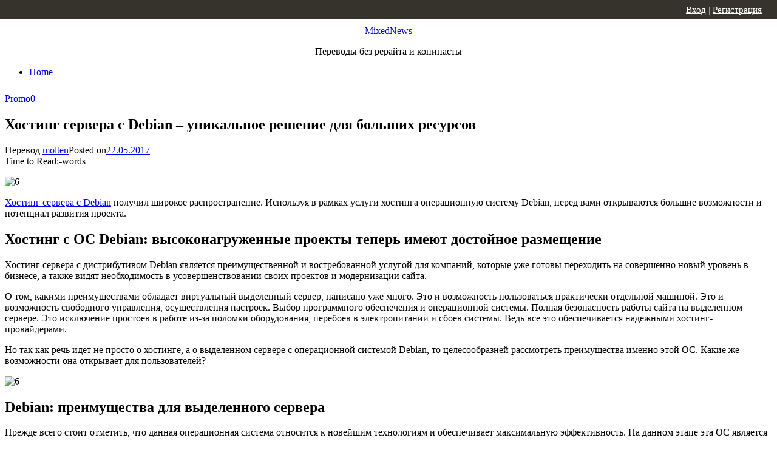

--- FILE ---
content_type: text/html; charset=UTF-8
request_url: http://mixednews.ru/archives/119350
body_size: 13314
content:
<!DOCTYPE html>
<html lang="ru-RU">
<head>
	<meta charset="UTF-8">
	<meta name="viewport" content="width=device-width, initial-scale=1">
	<link rel="profile" href="http://gmpg.org/xfn/11">
		<script>(function(d, s, id){
				 var js, fjs = d.getElementsByTagName(s)[0];
				 if (d.getElementById(id)) {return;}
				 js = d.createElement(s); js.id = id;
				 js.src = "//connect.facebook.net/en_US/sdk.js#xfbml=1&version=v2.6";
				 fjs.parentNode.insertBefore(js, fjs);
			   }(document, 'script', 'facebook-jssdk'));</script>
	<!-- This site is optimized with the Yoast SEO plugin v14.0.4 - https://yoast.com/wordpress/plugins/seo/ -->
	<title>Хостинг сервера с Debian – уникальное решение для больших ресурсов - MixedNews</title>
	<meta name="description" content="Хостинг сервера с Debian – уникальное решение для больших ресурсов читайте подробнее на mixednews" />
	<meta name="robots" content="index, follow" />
	<meta name="googlebot" content="index, follow, max-snippet:-1, max-image-preview:large, max-video-preview:-1" />
	<meta name="bingbot" content="index, follow, max-snippet:-1, max-image-preview:large, max-video-preview:-1" />
	<link rel="canonical" href="http://mixednews.ru/archives/119350" />
	<meta property="og:locale" content="ru_RU" />
	<meta property="og:type" content="article" />
	<meta property="og:title" content="Хостинг сервера с Debian – уникальное решение для больших ресурсов - MixedNews" />
	<meta property="og:description" content="Хостинг сервера с Debian – уникальное решение для больших ресурсов читайте подробнее на mixednews" />
	<meta property="og:url" content="http://mixednews.ru/archives/119350" />
	<meta property="og:site_name" content="MixedNews" />
	<meta property="article:published_time" content="2017-05-22T15:32:49+00:00" />
	<meta property="og:image" content="http://mixednews.ru/wp-content/uploads/2017/05/6-3.jpg" />
	<meta property="og:image:width" content="790" />
	<meta property="og:image:height" content="445" />
	<meta name="twitter:card" content="summary_large_image" />
	<script type="application/ld+json" class="yoast-schema-graph">{"@context":"https://schema.org","@graph":[{"@type":"WebSite","@id":"http://mixednews.ru/#website","url":"http://mixednews.ru/","name":"MixedNews","description":"\u041f\u0435\u0440\u0435\u0432\u043e\u0434\u044b \u0431\u0435\u0437 \u0440\u0435\u0440\u0430\u0439\u0442\u0430 \u0438 \u043a\u043e\u043f\u0438\u043f\u0430\u0441\u0442\u044b","potentialAction":[{"@type":"SearchAction","target":"http://mixednews.ru/?s={search_term_string}","query-input":"required name=search_term_string"}],"inLanguage":"ru-RU"},{"@type":"ImageObject","@id":"http://mixednews.ru/archives/119350#primaryimage","inLanguage":"ru-RU","url":"http://mixednews.ru/wp-content/uploads/2017/05/6-3.jpg","width":790,"height":445},{"@type":"WebPage","@id":"http://mixednews.ru/archives/119350#webpage","url":"http://mixednews.ru/archives/119350","name":"\u0425\u043e\u0441\u0442\u0438\u043d\u0433 \u0441\u0435\u0440\u0432\u0435\u0440\u0430 \u0441 Debian \u2013 \u0443\u043d\u0438\u043a\u0430\u043b\u044c\u043d\u043e\u0435 \u0440\u0435\u0448\u0435\u043d\u0438\u0435 \u0434\u043b\u044f \u0431\u043e\u043b\u044c\u0448\u0438\u0445 \u0440\u0435\u0441\u0443\u0440\u0441\u043e\u0432 - MixedNews","isPartOf":{"@id":"http://mixednews.ru/#website"},"primaryImageOfPage":{"@id":"http://mixednews.ru/archives/119350#primaryimage"},"datePublished":"2017-05-22T15:32:49+00:00","dateModified":"2017-05-22T15:32:49+00:00","author":{"@id":"http://mixednews.ru/#/schema/person/fc74ed8b05b64dc7f4feb2c5a92d19fc"},"description":"\u0425\u043e\u0441\u0442\u0438\u043d\u0433 \u0441\u0435\u0440\u0432\u0435\u0440\u0430 \u0441 Debian \u2013 \u0443\u043d\u0438\u043a\u0430\u043b\u044c\u043d\u043e\u0435 \u0440\u0435\u0448\u0435\u043d\u0438\u0435 \u0434\u043b\u044f \u0431\u043e\u043b\u044c\u0448\u0438\u0445 \u0440\u0435\u0441\u0443\u0440\u0441\u043e\u0432 \u0447\u0438\u0442\u0430\u0439\u0442\u0435 \u043f\u043e\u0434\u0440\u043e\u0431\u043d\u0435\u0435 \u043d\u0430 mixednews","inLanguage":"ru-RU","potentialAction":[{"@type":"ReadAction","target":["http://mixednews.ru/archives/119350"]}]},{"@type":["Person"],"@id":"http://mixednews.ru/#/schema/person/fc74ed8b05b64dc7f4feb2c5a92d19fc","name":"molten"}]}</script>
	<!-- / Yoast SEO plugin. -->


<link rel='dns-prefetch' href='//w.sharethis.com' />
<link rel='dns-prefetch' href='//maxcdn.bootstrapcdn.com' />
<link rel='dns-prefetch' href='//fonts.googleapis.com' />
<link rel='dns-prefetch' href='//s.w.org' />
<link rel="alternate" type="application/rss+xml" title="MixedNews &raquo; Лента" href="http://mixednews.ru/feed" />
<link rel="alternate" type="application/rss+xml" title="MixedNews &raquo; Лента комментариев" href="http://mixednews.ru/comments/feed" />
<link rel="alternate" type="application/rss+xml" title="MixedNews &raquo; Лента комментариев к &laquo;Хостинг сервера с Debian – уникальное решение для больших ресурсов&raquo;" href="http://mixednews.ru/archives/119350/feed" />
		<script type="text/javascript">
			window._wpemojiSettings = {"baseUrl":"https:\/\/s.w.org\/images\/core\/emoji\/12.0.0-1\/72x72\/","ext":".png","svgUrl":"https:\/\/s.w.org\/images\/core\/emoji\/12.0.0-1\/svg\/","svgExt":".svg","source":{"concatemoji":"http:\/\/mixednews.ru\/wp-includes\/js\/wp-emoji-release.min.js?ver=5.4.7"}};
			/*! This file is auto-generated */
			!function(e,a,t){var n,r,o,i=a.createElement("canvas"),p=i.getContext&&i.getContext("2d");function s(e,t){var a=String.fromCharCode;p.clearRect(0,0,i.width,i.height),p.fillText(a.apply(this,e),0,0);e=i.toDataURL();return p.clearRect(0,0,i.width,i.height),p.fillText(a.apply(this,t),0,0),e===i.toDataURL()}function c(e){var t=a.createElement("script");t.src=e,t.defer=t.type="text/javascript",a.getElementsByTagName("head")[0].appendChild(t)}for(o=Array("flag","emoji"),t.supports={everything:!0,everythingExceptFlag:!0},r=0;r<o.length;r++)t.supports[o[r]]=function(e){if(!p||!p.fillText)return!1;switch(p.textBaseline="top",p.font="600 32px Arial",e){case"flag":return s([127987,65039,8205,9895,65039],[127987,65039,8203,9895,65039])?!1:!s([55356,56826,55356,56819],[55356,56826,8203,55356,56819])&&!s([55356,57332,56128,56423,56128,56418,56128,56421,56128,56430,56128,56423,56128,56447],[55356,57332,8203,56128,56423,8203,56128,56418,8203,56128,56421,8203,56128,56430,8203,56128,56423,8203,56128,56447]);case"emoji":return!s([55357,56424,55356,57342,8205,55358,56605,8205,55357,56424,55356,57340],[55357,56424,55356,57342,8203,55358,56605,8203,55357,56424,55356,57340])}return!1}(o[r]),t.supports.everything=t.supports.everything&&t.supports[o[r]],"flag"!==o[r]&&(t.supports.everythingExceptFlag=t.supports.everythingExceptFlag&&t.supports[o[r]]);t.supports.everythingExceptFlag=t.supports.everythingExceptFlag&&!t.supports.flag,t.DOMReady=!1,t.readyCallback=function(){t.DOMReady=!0},t.supports.everything||(n=function(){t.readyCallback()},a.addEventListener?(a.addEventListener("DOMContentLoaded",n,!1),e.addEventListener("load",n,!1)):(e.attachEvent("onload",n),a.attachEvent("onreadystatechange",function(){"complete"===a.readyState&&t.readyCallback()})),(n=t.source||{}).concatemoji?c(n.concatemoji):n.wpemoji&&n.twemoji&&(c(n.twemoji),c(n.wpemoji)))}(window,document,window._wpemojiSettings);
		</script>
		<style type="text/css">
img.wp-smiley,
img.emoji {
	display: inline !important;
	border: none !important;
	box-shadow: none !important;
	height: 1em !important;
	width: 1em !important;
	margin: 0 .07em !important;
	vertical-align: -0.1em !important;
	background: none !important;
	padding: 0 !important;
}
</style>
	<link rel='stylesheet' id='wp-block-library-css'  href='http://mixednews.ru/wp-includes/css/dist/block-library/style.min.css?ver=5.4.7' type='text/css' media='all' />
<link rel='stylesheet' id='simple-share-buttons-adder-font-awesome-css'  href='//maxcdn.bootstrapcdn.com/font-awesome/4.3.0/css/font-awesome.min.css?ver=5.4.7' type='text/css' media='all' />
<link rel='stylesheet' id='wprssmi_template_styles-css'  href='http://mixednews.ru/wp-content/plugins/wp-rss-multi-importer/templates/templates.css?ver=5.4.7' type='text/css' media='all' />
<link rel='stylesheet' id='short-news-fonts-css'  href='//fonts.googleapis.com/css?family=Work+Sans%3A400%2C700%2C900%2C400italic%7CRubik%3A400%2C700%2C400italic%2C700italic&#038;subset=latin%2Clatin-ext' type='text/css' media='all' />
<link rel='stylesheet' id='short-news-social-icons-css'  href='http://mixednews.ru/wp-content/themes/short-news/assets/css/socicon.css?ver=3.6.2' type='text/css' media='all' />
<link rel='stylesheet' id='short-news-style-css'  href='http://mixednews.ru/wp-content/themes/short-news/style.css?ver=1.0.4' type='text/css' media='all' />
<link rel='stylesheet' id='wp-pagenavi-css'  href='http://mixednews.ru/wp-content/plugins/wp-pagenavi/pagenavi-css.css?ver=2.70' type='text/css' media='all' />
<script id='st_insights_js' type='text/javascript' src='http://w.sharethis.com/button/st_insights.js?publisher=4d48b7c5-0ae3-43d4-bfbe-3ff8c17a8ae6&#038;product=simpleshare'></script>
<script type='text/javascript' src='http://mixednews.ru/wp-includes/js/jquery/jquery.js?ver=1.12.4-wp'></script>
<script type='text/javascript' src='http://mixednews.ru/wp-includes/js/jquery/jquery-migrate.min.js?ver=1.4.1'></script>
<link rel='https://api.w.org/' href='http://mixednews.ru/wp-json/' />
<link rel="EditURI" type="application/rsd+xml" title="RSD" href="http://mixednews.ru/xmlrpc.php?rsd" />
<link rel="wlwmanifest" type="application/wlwmanifest+xml" href="http://mixednews.ru/wp-includes/wlwmanifest.xml" /> 
<meta name="generator" content="WordPress 5.4.7" />
<link rel='shortlink' href='http://mixednews.ru/?p=119350' />
<link rel="alternate" type="application/json+oembed" href="http://mixednews.ru/wp-json/oembed/1.0/embed?url=http%3A%2F%2Fmixednews.ru%2Farchives%2F119350" />
<link rel="alternate" type="text/xml+oembed" href="http://mixednews.ru/wp-json/oembed/1.0/embed?url=http%3A%2F%2Fmixednews.ru%2Farchives%2F119350&#038;format=xml" />

<!--Plugin WP Missed Schedule 2013.0730.7777 Active - Tag d76ca983e4e0b1146b8511f40cd66015-->


<!-- Wordpress Popular Posts v2.2.1 -->
<link rel="stylesheet" href="http://mixednews.ru/wp-content/plugins/wordpress-popular-posts/style/wpp.css" type="text/css" media="screen" />
<!-- End Wordpress Popular Posts v2.2.1 -->
<!-- Wordpress Popular Posts v2.2.1 -->
<script type="text/javascript" charset="utf-8">
    /* <![CDATA[ */				
	jQuery.post('http://mixednews.ru/wp-admin/admin-ajax.php', {action: 'wpp_update', token: '0add5d4886', id: 119350});
    /* ]]> */
</script>
<!-- End Wordpress Popular Posts v2.2.1 -->
            <link rel="icon" href="http://mixednews.ru/wp-content/uploads/2019/02/cropped-logo-X-32x32.jpg" sizes="32x32" />
<link rel="icon" href="http://mixednews.ru/wp-content/uploads/2019/02/cropped-logo-X-192x192.jpg" sizes="192x192" />
<link rel="apple-touch-icon" href="http://mixednews.ru/wp-content/uploads/2019/02/cropped-logo-X-180x180.jpg" />
<meta name="msapplication-TileImage" content="http://mixednews.ru/wp-content/uploads/2019/02/cropped-logo-X-270x270.jpg" />
	<style>
	.panel{position:fixed;top:0;left:0;width:100%;height:32px;background:#35332b;z-index:100;line-height:32px;padding:0;color:#bbb;}
	.panel a{color:#fff;}
	.active{float:left;height:31px;padding:0 15px;border-right:1px #4a4a4a solid;}
	.nactive{float:left;height:31px;padding:0 15px;border-right:1px #4a4a4a solid;}
	#fixlink{position:relative;}
	.hideblock{display:none;background:#000;position:absolute;left:0;width:100%;top:100%;padding:0 10px;line-height:25px}
	#fixlink:hover .hideblock{display:block;}
	.soc-b{float:left;padding-top:5px;height:22px;}
	@media only screen and (max-width: 960px) {
		.soc-b {
			display: none;
		}
	}
	.fb-like > span {
		vertical-align: top !important;
	}
</style>
</head>
<body class="post-template-default single single-post postid-119350 single-format-standard group-blog header-style-1 site-fullwidth content-sidebar">

<div id="page" class="site">
	<a class="skip-link screen-reader-text" href="#main">Skip to content</a>
		
	<header id="masthead" class="site-header" role="banner">
			
		<div class="header-middle header-title-left ">
		<div class="container flex-container">
			<div class="site-branding" style="text-align: center;">
				<p class="site-title"><a href="http://mixednews.ru/" rel="home">MixedNews</a></p><p class="site-description">Переводы без рерайта и копипасты</p>			</div>
		</div>
		</div>
					</div>
	</div>
	
	<div class="header-bottom menu-left">
		<div class="container">
			<div class="row">
				<div class="col-12">
				
	<nav id="site-navigation" class="main-navigation" role="navigation" aria-label="Main Menu">
		<ul class="main-menu"><li><a href="http://mixednews.ru/" rel="home">Home</a></li></ul>	</nav>
					</div>
			</div>
		</div>
	</div>
		</header><!-- .site-header -->
	
	<div id="mobile-header" class="mobile-header">
		<div class="mobile-navbar">
			<div class="container">
				<span id="menu-toggle" class="menu-toggle" title="Menu"><span class="button-toggle"></span></span>
							</div>
		</div>
		<nav id="mobile-navigation" class="main-navigation mobile-navigation" role="navigation" aria-label="Main Menu"></nav>
	</div>
	
	<div class="panel">
  <div class="container">
    <!--<div style="float:left; margin-left:10px; font-size:15px">
      <div class="active"> <a class="mixednews" href="http://mixednews.ru">MixedNews</a></div>
      <div class="nactive"><a class="gearmix" rel="nofollow" href="http://gearmix.ru">GearMix</a></div>
      <div class="nactive"><a class="mixstuff" rel="nofollow" href="http://mixstuff.ru">MixStuff</a></div>
    </div>-->
	<div class="soc-wrap">
    <div class="soc-b" style="width: 160px; padding-top:6px; padding-left: 10px">
        <!-- Put this script tag to the <head> of your page -->
        <script type="text/javascript" src="//vk.com/js/api/openapi.js?116"></script>

        <script type="text/javascript">
            VK.init({apiId: 4762323, onlyWidgets: true});
        </script>

        <!-- Put this div tag to the place, where the Like block will be -->
        <div id="vk_like"></div>
        <script type="text/javascript">
            VK.Widgets.Like("vk_like", {type: "button", pageUrl: 'http://mixednews.ru'});
        </script>
    </div>
    <!-- FB -->
    <div class="soc-b" style="width: 125px; padding-top: 7px; padding-right: 35px;">

        <div id="fb-root"></div>
        <script>(function(d, s, id) {
                var js, fjs = d.getElementsByTagName(s)[0];
                if (d.getElementById(id)) return;
                js = d.createElement(s); js.id = id;
                js.src = "//connect.facebook.net/ru_RU/sdk.js#xfbml=1&version=v2.0";
                fjs.parentNode.insertBefore(js, fjs);
            }(document, 'script', 'facebook-jssdk'));</script>
        <div class="fb-like" class data-href="http://mixednews.ru/" data-layout="button_count" data-action="like" data-show-faces="true" data-share="false"></div>
    </div>
    <div class="soc-b" style="width: 130px; padding-top:6px;">
        <div id="ok_shareWidget"></div>
        <script>
            !function (d, id, did, st) {
                var js = d.createElement("script");
                js.src = "http://connect.ok.ru/connect.js";
                js.onload = js.onreadystatechange = function () {
                    if (!this.readyState || this.readyState == "loaded" || this.readyState == "complete") {
                        if (!this.executed) {
                            this.executed = true;
                            setTimeout(function () {
                                OK.CONNECT.insertShareWidget(id,did,st);
                            }, 0);
                        }
                    }};
                d.documentElement.appendChild(js);
            }(document,"ok_shareWidget","http://mixednews.ru/","{width:145,height:30,st:'rounded',sz:20,ck:1}");
        </script>
    </div>
</div>
	<div style="float:right; margin-right:25px; font-size:15px;">
						<a href="/login">Вход</a> | 
			<a href="http://mixednews.ru/login?action=register">Регистрация</a>
			        </div>
  </div>
</div>
	<div id="content" class="site-content">
		<div class="container">
			<div class="site-inner">


<div id="primary" class="content-area">
	<main id="main" class="site-main" role="main">

		
<article style="padding-top:10px" id="post-119350" class="post-119350 post type-post status-publish format-standard has-post-thumbnail hentry category-raznoe">
		
	<header class="entry-header">
		<div class="entry-meta entry-meta-top">
			<span class="cat-links"><a href="http://mixednews.ru/archives/category/raznoe" rel="category tag">Promo</a></span><span class="comments-link"><a href="http://mixednews.ru/archives/119350#respond">0</a></span>		</div>
		<h1 class="entry-title"><span>Хостинг сервера с Debian – уникальное решение для больших ресурсов</span></h1>		<div class="entry-meta">
			<span class="byline">Перевод <span class="author vcard"><a class="url fn n" href="http://mixednews.ru/archives/author/admin">molten</a></span></span><span class="posted-on"><span class="screen-reader-text">Posted on</span><a href="http://mixednews.ru/archives/119350" rel="bookmark"><time style="" class="entry-date published updated" datetime="2017-05-22T18:32:49+03:00">22.05.2017</time></a></span><div class="reading-time">Time to Read:<span class="reading-eta"></span><span class="sep">-</span><span class="word-count"></span>words</div>		</div>
	</header><!-- .entry-header -->

		
	<!-- Yandex.RTB R-A-76747-1 -->
	<div id="yandex_rtb_R-A-76747-1"></div>
	<script type="text/javascript">
		(function(w, d, n, s, t) {
			w[n] = w[n] || [];
			w[n].push(function() {
				Ya.Context.AdvManager.render({
					blockId: "R-A-76747-1",
					renderTo: "yandex_rtb_R-A-76747-1",
					async: true
				});
			});
			t = d.getElementsByTagName("script")[0];
			s = d.createElement("script");
			s.type = "text/javascript";
			s.src = "//an.yandex.ru/system/context.js";
			s.async = true;
			t.parentNode.insertBefore(s, t);
		})(this, this.document, "yandexContextAsyncCallbacks");
	</script>


	<div class="entry-content">
		<p><img class="alignnone size-full wp-image-119353" src="http://mixednews.ru/wp-content/uploads/2017/05/6-2.jpg" alt="6" width="790" height="350" srcset="http://mixednews.ru/wp-content/uploads/2017/05/6-2.jpg 790w, http://mixednews.ru/wp-content/uploads/2017/05/6-2-300x133.jpg 300w, http://mixednews.ru/wp-content/uploads/2017/05/6-2-400x177.jpg 400w" sizes="(max-width: 790px) 100vw, 790px" /></p>
<p><a href="https://1cloud.ru/services/vps-vds/debian">Хостинг сервера с Debian</a> получил широкое распространение. Используя в рамках услуги хостинга операционную систему Debian, перед вами открываются большие возможности и потенциал развития проекта.</p>
<h2>Хостинг с ОС Debian: высоконагруженные проекты теперь имеют достойное размещение</h2>
<p>Хостинг сервера с дистрибутивом Debian является преимущественной и востребованной услугой для компаний, которые уже готовы переходить на совершенно новый уровень в бизнесе, а также видят необходимость в усовершенствовании своих проектов и модернизации сайта.</p>
<p>О том, какими преимуществами обладает виртуальный выделенный сервер, написано уже много. Это и возможность пользоваться практически отдельной машиной. Это и возможность свободного управления, осуществления настроек. Выбор программного обеспечения и операционной системы. Полная безопасность работы сайта на выделенном сервере. Это исключение простоев в работе из-за поломки оборудования, перебоев в электропитании и сбоев системы. Ведь все это обеспечивается надежными хостинг-провайдерами.</p>
<p>Но так как речь идет не просто о хостинге, а о выделенном сервере с операционной системой Debian, то целесообразней рассмотреть преимущества именно этой ОС. Какие же возможности она открывает для пользователей?</p>
<p><img class="alignnone size-medium wp-image-119354" src="http://mixednews.ru/wp-content/uploads/2017/05/6-3-400x225.jpg" alt="6" width="400" height="225" srcset="http://mixednews.ru/wp-content/uploads/2017/05/6-3-400x225.jpg 400w, http://mixednews.ru/wp-content/uploads/2017/05/6-3-300x169.jpg 300w, http://mixednews.ru/wp-content/uploads/2017/05/6-3.jpg 790w" sizes="(max-width: 400px) 100vw, 400px" /></p>
<h2>Debian: преимущества для выделенного сервера</h2>
<p>Прежде всего стоит отметить, что данная операционная система относится к новейшим технологиям и обеспечивает максимальную эффективность. На данном этапе эта ОС является одним из самых продуманных и надежных вариантов программного обеспечения для Linux.</p>
<p>ОС имеет усовершенствованную систему управления программными пакетами, огромнейшее количество поклонников, высочайший стандарт качества. К тому же это внимательное отношение к тестам программных пакетов.</p>
<p>Это достаточно свободная, эффективная и высокого качества ОС с готовым полным набором приложений. Операционная система, установленная на выделенный сервер и имеющая уникальный интерфейс, позволяет:</p>
<ul>
<li>строить собственные системы и эффективно подгонять их друг к другу;</li>
<li>эффективно работать за ПК, помогая прочтением статей и инструкций о системе;</li>
<li>пользоваться прекрасно разработанной, полностью логичной и упорядоченной конфигурацией;</li>
<li>один раз произвести настройки для всех пользователей;</li>
<li>обеспечить надежность процесса эксплуатации (она работает практически без ошибок, главное &#8212; правильная настройка);</li>
<li>иметь большое количество пакетов в хранилище;</li>
<li>использовать разные устройства.</li>
</ul>
<p>Более подробное <a href="https://1cloud.ru/services/vps-vds/debian">описание</a> на сайте.</p>
<!-- Simple Share Buttons Adder (7.6.21) simplesharebuttons.com --><div class="ssba-classic-2 ssba ssbp-wrap left ssbp--theme-1"><div style="text-align:left"><span class="ssba-share-text">Поделиться...</span><br/><a data-site="vk" class="ssba_vk_share ssba_share_link" href="http://vkontakte.ru/share.php?url=http://mixednews.ru/archives/119350"  target=&quot;_blank&quot;  rel=&quot;nofollow&quot;><img src="http://mixednews.ru/wp-content/plugins/simple-share-buttons-adder/buttons/somacro/vk.png" style="width: 35px;" title="VK" class="ssba ssba-img" alt="Share on VK" /><div title="VK" class="ssbp-text">VK</div></a><a data-site="" class="ssba_twitter_share" href="http://twitter.com/share?url=http://mixednews.ru/archives/119350&amp;text=%D0%A5%D0%BE%D1%81%D1%82%D0%B8%D0%BD%D0%B3%20%D1%81%D0%B5%D1%80%D0%B2%D0%B5%D1%80%D0%B0%20%D1%81%20Debian%20%E2%80%93%20%D1%83%D0%BD%D0%B8%D0%BA%D0%B0%D0%BB%D1%8C%D0%BD%D0%BE%D0%B5%20%D1%80%D0%B5%D1%88%D0%B5%D0%BD%D0%B8%D0%B5%20%D0%B4%D0%BB%D1%8F%20%D0%B1%D0%BE%D0%BB%D1%8C%D1%88%D0%B8%D1%85%20%D1%80%D0%B5%D1%81%D1%83%D1%80%D1%81%D0%BE%D0%B2%20"  target=&quot;_blank&quot;  rel=&quot;nofollow&quot;><img src="http://mixednews.ru/wp-content/plugins/simple-share-buttons-adder/buttons/somacro/twitter.png" style="width: 35px;" title="Twitter" class="ssba ssba-img" alt="Tweet about this on Twitter" /><div title="Twitter" class="ssbp-text">Twitter</div></a><a data-site="" class="ssba_facebook_share" href="http://www.facebook.com/sharer.php?u=http://mixednews.ru/archives/119350"  target="_blank"  rel="nofollow"><img src="http://mixednews.ru/wp-content/plugins/simple-share-buttons-adder/buttons/somacro/facebook.png" style="width: 35px;" title="Facebook" class="ssba ssba-img" alt="Share on Facebook" /><div title="Facebook" class="ssbp-text">Facebook</div></a><span class=" ssba_sharecount">0</span></div></div>

    <!-- Яндекс.Директ -->
    <script type="text/javascript">
        yandex_partner_id = 76747;
        yandex_site_bg_color = 'FFFFFF';
        yandex_ad_format = 'direct';
        yandex_direct_type = '728x90';
        yandex_direct_border_type = 'block';
        yandex_direct_border_radius = true;
        yandex_direct_links_underline = true;
        yandex_direct_header_bg_color = 'FFFFFF';
        yandex_direct_border_color = 'FFFFFF';
        yandex_direct_title_color = '0000CC';
        yandex_direct_url_color = '006600';
        yandex_direct_text_color = '000000';
        yandex_direct_hover_color = '0066FF';
        yandex_direct_sitelinks_color = '0000CC';
        yandex_direct_favicon = true;
        yandex_no_sitelinks = false;
        document.write('<scr'+'ipt type="text/javascript" src="//an.yandex.ru/system/context.js"></scr'+'ipt>');
    </script>
    <br>	 
	</div><!-- .entry-content -->

	<footer class="entry-footer">
			</footer><!-- .entry-footer -->

</article><!-- #post-## -->


<div id="comments" class="comments-area">

		<div id="respond" class="comment-respond">
		<h3 id="reply-title" class="comment-reply-title">Добавить комментарий <small><a rel="nofollow" id="cancel-comment-reply-link" href="/archives/119350#respond" style="display:none;">Отменить ответ</a></small></h3><p class="must-log-in">Для отправки комментария вам необходимо <a href="http://mixednews.ru/login?redirect_to=http%3A%2F%2Fmixednews.ru%2Farchives%2F119350">авторизоваться</a>.</p>	</div><!-- #respond -->
	
</div><!-- #comments -->

	</main><!-- #main -->
</div><!-- #primary -->


<aside id="secondary" class="sidebar widget-area" role="complementary">
	
	<section id="search-2" class="widget widget_search"><h3 class="widget-title"><span>поиск</span></h3>
<form role="search" method="get" class="search-form clear" action="http://mixednews.ru/">
	<label>
		<span class="screen-reader-text">Search for:</span>
		<input type="search" id="s" class="search-field" placeholder="Поиск &hellip;" value="" name="s" />
	</label>
	<button type="submit" class="search-submit">
		<i class="material-icons md-20 md-middle">search</i>
		<span class="screen-reader-text">Поиск</span>
	</button>
</form>
</section><section id="mycategoryorder-2" class="widget widget_mycategoryorder"><h3 class="widget-title"><span>Рубрики</span></h3>		<ul>
			<li class="cat-item cat-item-116"><a href="http://mixednews.ru/archives/category/%d0%bd%d0%b0%d1%83%d0%ba%d0%b0-%d0%b8-%d1%82%d0%b5%d1%85%d0%bd%d0%be%d0%bb%d0%be%d0%b3%d0%b8%d0%b8">Наука и технологии</a>
</li>
	<li class="cat-item cat-item-19"><a href="http://mixednews.ru/archives/category/analitika">Аналитика</a>
</li>
	<li class="cat-item cat-item-106"><a href="http://mixednews.ru/archives/category/geopolitika">Геополитика</a>
</li>
	<li class="cat-item cat-item-108"><a href="http://mixednews.ru/archives/category/press-relizy">Пресс-релизы</a>
</li>
	<li class="cat-item cat-item-115"><a href="http://mixednews.ru/archives/category/%d0%bf%d1%91%d1%81%d1%82%d1%80%d1%8b%d0%b9-%d0%bc%d0%b8%d1%80">Пёстрый мир</a>
</li>
	<li class="cat-item cat-item-95"><a href="http://mixednews.ru/archives/category/v-mire">Текущие события</a>
</li>
	<li class="cat-item cat-item-21"><a href="http://mixednews.ru/archives/category/global-ny-e-voprosy">Глобальные вопросы</a>
</li>
	<li class="cat-item cat-item-1"><a href="http://mixednews.ru/archives/category/bez-rubriki">Для информации</a>
</li>
	<li class="cat-item cat-item-17"><a href="http://mixednews.ru/archives/category/zdorov-e-i-krasota">Здоровье и красота</a>
</li>
	<li class="cat-item cat-item-10"><a href="http://mixednews.ru/archives/category/istoriya">История</a>
</li>
	<li class="cat-item cat-item-24"><a href="http://mixednews.ru/archives/category/obshhestvo">Общество</a>
</li>
	<li class="cat-item cat-item-28"><a href="http://mixednews.ru/archives/category/tochka-zreniya">Точка зрения</a>
</li>
	<li class="cat-item cat-item-29"><a href="http://mixednews.ru/archives/category/raznoe">Promo</a>
</li>
	<li class="cat-item cat-item-3"><a href="http://mixednews.ru/archives/category/e-konomika">Экономика и финансы</a>
</li>
		</ul>
		</section><!-- Wordpress Popular Posts Plugin v2.2.1 [W] [weekly] [regular] -->
<section id="wpp-2" class="widget popular-posts">
<h3 class="widget-title"><span>ПОПУЛЯРНОЕ</span></h3><table class="wpp_items_table">
<col width="56" /><col width="144" />
<tr class="wpp_item"><td colspan="2"><div style="width:230px;height:130px;overflow:hidden;position: relative;"><img width="230" height="129" src="http://mixednews.ru/wp-content/uploads/Three-MIRV-Ballistic-Missile-Warhead-750x422-1.jpg" class="wpp-thumbnail wp-post-image" alt="Тайны российского «Орешника»" title="Тайны российского «Орешника»" srcset="http://mixednews.ru/wp-content/uploads/Three-MIRV-Ballistic-Missile-Warhead-750x422-1.jpg 690w, http://mixednews.ru/wp-content/uploads/Three-MIRV-Ballistic-Missile-Warhead-750x422-1-230x130.jpg 230w" sizes="(max-width: 230px) 100vw, 230px" />
						<span class="opac"><a href="http://mixednews.ru/archives/191667" title="Тайны российского «Орешника»" class="wpp-post-title">Тайны российского «Орешника»</a></span></div>
						</td></tr><tr><td align="center" colspan="2"><hr style="background-color:#666666;height:1px;width:150px;color:#666666"/></td></tr><tr class="wpp_item"><td colspan="2"><div style="width:230px;height:130px;overflow:hidden;position: relative;"><img width="230" height="129" src="http://mixednews.ru/wp-content/uploads/RS-24-Yars-scaled-1.jpg" class="wpp-thumbnail wp-post-image" alt="Россия испытывает новую баллистическую ракету для замены «Тополя-М»" title="Россия испытывает новую баллистическую ракету для замены «Тополя-М»" srcset="http://mixednews.ru/wp-content/uploads/RS-24-Yars-scaled-1.jpg 690w, http://mixednews.ru/wp-content/uploads/RS-24-Yars-scaled-1-230x130.jpg 230w" sizes="(max-width: 230px) 100vw, 230px" />
						<span class="opac"><a href="http://mixednews.ru/archives/191664" title="Россия испытывает новую баллистическую ракету для замены «Тополя-М»" class="wpp-post-title">Россия испытывает новую баллистическую ракету для замены «Тополя-М»</a></span></div>
						</td></tr><tr><td align="center" colspan="2"><hr style="background-color:#666666;height:1px;width:150px;color:#666666"/></td></tr><tr class="wpp_item"><td colspan="2"><div style="width:230px;height:130px;overflow:hidden;position: relative;"><img width="230" height="129" src="http://mixednews.ru/wp-content/uploads/kyr.jpg" class="wpp-thumbnail wp-post-image" alt="Война на Украине породила в России «экономику экзорцизма»" title="Война на Украине породила в России «экономику экзорцизма»" srcset="http://mixednews.ru/wp-content/uploads/kyr.jpg 690w, http://mixednews.ru/wp-content/uploads/kyr-230x130.jpg 230w" sizes="(max-width: 230px) 100vw, 230px" />
						<span class="opac"><a href="http://mixednews.ru/archives/191661" title="Война на Украине породила в России «экономику экзорцизма»" class="wpp-post-title">Война на Украине породила в России «экономику экзорцизма»</a></span></div>
						</td></tr><tr><td align="center" colspan="2"><hr style="background-color:#666666;height:1px;width:150px;color:#666666"/></td></tr><tr class="wpp_item"><td colspan="2"><div style="width:230px;height:130px;overflow:hidden;position: relative;"><img width="230" height="129" src="http://mixednews.ru/wp-content/uploads/Daria-Egereva-COP29-Resized.jpg" class="wpp-thumbnail wp-post-image" alt="Она защищала голоса коренных народов. Теперь она в тюрьме" title="Она защищала голоса коренных народов. Теперь она в тюрьме" srcset="http://mixednews.ru/wp-content/uploads/Daria-Egereva-COP29-Resized.jpg 690w, http://mixednews.ru/wp-content/uploads/Daria-Egereva-COP29-Resized-230x130.jpg 230w" sizes="(max-width: 230px) 100vw, 230px" />
						<span class="opac"><a href="http://mixednews.ru/archives/191652" title="Она защищала голоса коренных народов. Теперь она в тюрьме" class="wpp-post-title">Она защищала голоса коренных народов. Теперь она в тюрьме</a></span></div>
						</td></tr><tr><td align="center" colspan="2"><hr style="background-color:#666666;height:1px;width:150px;color:#666666"/></td></tr><tr class="wpp_item"><td colspan="2"><div style="width:230px;height:130px;overflow:hidden;position: relative;"><img width="230" height="129" src="http://mixednews.ru/wp-content/uploads/UKRAINE-CRISIS-TANKER-GERMANYe.JPG.jpg" class="wpp-thumbnail wp-post-image" alt="Для победы в теневой войны с Россией НАТО должно эскалировать, чтобы деэскалировать" title="Для победы в теневой войны с Россией НАТО должно эскалировать, чтобы деэскалировать" srcset="http://mixednews.ru/wp-content/uploads/UKRAINE-CRISIS-TANKER-GERMANYe.JPG.jpg 690w, http://mixednews.ru/wp-content/uploads/UKRAINE-CRISIS-TANKER-GERMANYe.JPG-230x130.jpg 230w" sizes="(max-width: 230px) 100vw, 230px" />
						<span class="opac"><a href="http://mixednews.ru/archives/191657" title="Для победы в теневой войны с Россией НАТО должно эскалировать, чтобы деэскалировать" class="wpp-post-title">Для победы в теневой войны с Россией НАТО должно эскалировать, чтобы деэскалировать</a></span></div>
						</td></tr><tr><td align="center" colspan="2"><hr style="background-color:#666666;height:1px;width:150px;color:#666666"/></td></tr>
</table>
</section>
<!-- End Wordpress Popular Posts Plugin v2.2.1 -->

</aside><!-- #secondary -->




			</div><!-- .site-inner -->
		</div><!-- .container -->
	</div><!-- #content -->

	<footer id="colophon" class="site-footer" role="contentinfo">
		
					<div class="widget-area" role="complementary">
				<div class="container">
					<div class="row">
						<div class="col-4 col-md-4" id="footer-area-1">
													</div>	
						<div class="col-4 col-md-4" id="footer-area-2">
							<aside id="text-3" class="widget widget_text">			<div class="textwidget"><p>2010 MixedNews © Все права защищены</p>
</div>
		</aside><aside id="pages-6" class="widget widget_pages"><h3 class="widget-title"><span>Страницы</span></h3>		<ul>
			<li class="page_item page-item-30750"><a href="http://mixednews.ru/contacts">Контакты</a></li>
<li class="page_item page-item-95860"><a href="http://mixednews.ru/razmeshhenie-statejj">Размещение статей</a></li>
		</ul>
			</aside>						</div>
						<div class="col-4 col-md-4" id="footer-area-3">
							<aside id="pages-4" class="widget widget_pages"><h3 class="widget-title"><span>2010 MixedNews © Все права защищены</span></h3>		<ul>
			<li class="page_item page-item-32129"><a href="http://mixednews.ru/login">Войти</a></li>
<li class="page_item page-item-30750"><a href="http://mixednews.ru/contacts">Контакты</a></li>
<li class="page_item page-item-95860"><a href="http://mixednews.ru/razmeshhenie-statejj">Размещение статей</a></li>
		</ul>
			</aside>						</div>
					</div>
				</div>
			</div><!-- .widget-area -->
						
		<div class="footer-copy">
			<div class="container">
				<div class="row">
					<div class="col-12 col-sm-12">
						<div class="site-credits">
							<span>&copy; 2026 MixedNews</span>														  	<div style="height: 0px;opacity: 0;">
								<!--LiveInternet counter--><script type="text/javascript"><!--
								document.write("<a rel='nofollow' href='http://www.liveinternet.ru/click' "+
								"target=_blank><img src='//counter.yadro.ru/hit?t52.6;r"+
								escape(document.referrer)+((typeof(screen)=="undefined")?"":
								";s"+screen.width+"*"+screen.height+"*"+(screen.colorDepth?
								screen.colorDepth:screen.pixelDepth))+";u"+escape(document.URL)+
								";"+Math.random()+
								"' alt='' title='LiveInternet: показано число просмотров и"+
								" посетителей за 24 часа' "+
								"border='0' width='88' height='31'><\/a>")
								//--></script><!--/LiveInternet-->

								

								<!-- Yandex.Metrika informer -->
								<a href="http://metrika.yandex.ru/stat/?id=23370595&amp;from=informer"
								target="_blank" rel="nofollow"><img src="//bs.yandex.ru/informer/23370595/3_1_FFFFFFFF_EFEFEFFF_0_pageviews"
								style="width:88px; height:31px; border:0;" alt="Яндекс.Метрика" title="Яндекс.Метрика: данные за сегодня (просмотры, визиты и уникальные посетители)" onclick="try{Ya.Metrika.informer({i:this,id:23370595,lang:'ru'});return false}catch(e){}"/></a>
								<!-- /Yandex.Metrika informer -->

								<!-- Yandex.Metrika counter -->
								<script type="text/javascript">
								(function (d, w, c) {
									(w[c] = w[c] || []).push(function() {
										try {
											w.yaCounter23370595 = new Ya.Metrika({id:23370595,
													webvisor:true,
													clickmap:true,
													trackLinks:true,
													accurateTrackBounce:true});
										} catch(e) { }
									});

									var n = d.getElementsByTagName("script")[0],
										s = d.createElement("script"),
										f = function () { n.parentNode.insertBefore(s, n); };
									s.type = "text/javascript";
									s.async = true;
									s.src = (d.location.protocol == "https:" ? "https:" : "http:") + "//mc.yandex.ru/metrika/watch.js";

									if (w.opera == "[object Opera]") {
										d.addEventListener("DOMContentLoaded", f, false);
									} else { f(); }
								})(document, window, "yandex_metrika_callbacks");
								</script>
								<noscript><div><img src="//mc.yandex.ru/watch/23370595" style="position:absolute; left:-9999px;" alt="" /></div></noscript>
								<!-- /Yandex.Metrika counter -->

								<img src="http://www.yandex.ru/cycounter?mixednews.ru/" width="88" height="31" alt="Яндекс цитирования" border="0" />

								<!-- begin of Top100 code -->
							<!--  <script id="top100Counter" type="text/javascript" src="http://counter.rambler.ru/top100.jcn?2860308"></script>
								<noscript><a rel="nofollow" href="http://top100.rambler.ru/navi/2860308/">
								<img src="http://counter.rambler.ru/top100.cnt?2860308" alt="Rambler's Top100" border="0" />
								</a></noscript>-->
								<!-- end of Top100 code -->

							<!-- Rating@Mail.ru counter -->
							<script type="text/javascript">//<![CDATA[
							(function(w,n,d,r,s){d.write('<p><a rel="nofollow" href="http://top.mail.ru/jump?from=1923387">'+
							'<img src="http://d9.c5.bd.a1.top.mail.ru/counter?id=1923387;t=130;js=13'+
							((r=d.referrer)?';r='+escape(r):'')+((s=w.screen)?';s='+s.width+'*'+s.height:'')+';_='+Math.random()+
							'" style="border:0;" height="40" width="88" alt="Рейтинг@Mail.ru" /><\/a><\/p>');})(window,navigator,document);//]]>
							</script><nofollow><noscript><p><a rel="nofollow" href="http://top.mail.ru/jump?from=1923387">
							<img src="http://d9.c5.bd.a1.top.mail.ru/counter?id=1923387;t=130;js=na"
							style="border:0;" height="40" width="88" alt="Рейтинг@Mail.ru" /></a></p></noscript></nofollow>
							<!-- //Rating@Mail.ru counter -->
							</div>
						</div>
					</div>
				</div>
			</div>
		</div><!-- .footer-copy -->
		
	</footer><!-- #colophon -->
</div><!-- #page -->


<!--Plugin WP Missed Schedule 2013.0730.7777 Active - Tag d76ca983e4e0b1146b8511f40cd66015-->

<link rel='stylesheet' id='simple-share-buttons-adder-ssba-css'  href='http://mixednews.ru/wp-content/plugins/simple-share-buttons-adder/css/ssba.css?ver=5.4.7' type='text/css' media='all' />
<style id='simple-share-buttons-adder-ssba-inline-css' type='text/css'>
	.ssba {
									
									
									
									
								}
								.ssba img
								{
									width: 35px !important;
									padding: 6px;
									border:  0;
									box-shadow: none !important;
									display: inline !important;
									vertical-align: middle;
									box-sizing: unset;
								}
								
								.ssba-classic-2 .ssbp-text {
									display: none!important;
								}
								
								.ssba .fb-save
								{
								padding: 6px;
								line-height: 30px; }
								.ssba, .ssba a
								{
									text-decoration:none;
									background: none;
									
									font-size: 12px;
									
									font-weight: normal;
								}
								 .ssba_sharecount:after, .ssba_sharecount:before {
									right: 100%;
									border: solid transparent;
									content: " ";
									height: 0;
									width: 0;
									position: absolute;
									pointer-events: none;
								}
								.ssba_sharecount:after {
									border-color: rgba(224, 221, 221, 0);
									border-right-color: #f5f5f5;
									border-width: 5px;
									top: 50%;
									margin-top: -5px;
								}
								.ssba_sharecount:before {
									border-color: rgba(85, 94, 88, 0);
									border-right-color: #e0dddd;
									border-width: 6px;
									top: 50%;
									margin-top: -6px;
								}
								.ssba_sharecount {
									font: 11px Arial, Helvetica, sans-serif;

									padding: 5px;
									-khtml-border-radius: 6px;
									-o-border-radius: 6px;
									-webkit-border-radius: 6px;
									-moz-border-radius: 6px;
									border-radius: 6px;
									position: relative;
									border: 1px solid #e0dddd;color: #555e58;
										background: #f5f5f5;
									}
									.ssba_sharecount:after {
										border-right-color: #f5f5f5;
									}

			   #ssba-bar-2 .ssbp-bar-list {
					max-width: 48px!important;;
			   }
			   #ssba-bar-2 .ssbp-bar-list li a {height: 48px!important; width: 48px!important; 
				}
				#ssba-bar-2 .ssbp-bar-list li a:hover {
				}
					
				#ssba-bar-2 .ssbp-bar-list li a::before {line-height: 48px!important;; font-size: 18px;}
				#ssba-bar-2 .ssbp-bar-list li a:hover::before {}
				#ssba-bar-2 .ssbp-bar-list li {
				margin: 0px 0!important;
				}@media only screen and ( max-width: 750px ) {
				#ssba-bar-2 {
				display: block;
				}
			}
@font-face {
				font-family: 'ssbp';
				src:url('http://mixednews.ru/wp-content/plugins/simple-share-buttons-adder/fonts/ssbp.eot?xj3ol1');
				src:url('http://mixednews.ru/wp-content/plugins/simple-share-buttons-adder/fonts/ssbp.eot?#iefixxj3ol1') format('embedded-opentype'),
					url('http://mixednews.ru/wp-content/plugins/simple-share-buttons-adder/fonts/ssbp.woff?xj3ol1') format('woff'),
					url('http://mixednews.ru/wp-content/plugins/simple-share-buttons-adder/fonts/ssbp.ttf?xj3ol1') format('truetype'),
					url('http://mixednews.ru/wp-content/plugins/simple-share-buttons-adder/fonts/ssbp.svg?xj3ol1#ssbp') format('svg');
				font-weight: normal;
				font-style: normal;

				/* Better Font Rendering =========== */
				-webkit-font-smoothing: antialiased;
				-moz-osx-font-smoothing: grayscale;
			}
</style>
<script type='text/javascript' src='http://mixednews.ru/wp-content/plugins/simple-share-buttons-adder/js/ssba.js?ver=5.4.7'></script>
<script type='text/javascript'>
Main.boot( [] );
</script>
<script type='text/javascript' src='http://mixednews.ru/wp-content/themes/short-news/assets/js/skip-link-focus-fix.js?ver=20180901'></script>
<script type='text/javascript' src='http://mixednews.ru/wp-content/themes/short-news/assets/js/main.js?ver=20180928'></script>
<script type='text/javascript' src='http://mixednews.ru/wp-content/themes/short-news/assets/js/readingtime.js?ver=20180901'></script>
<script type='text/javascript'>
jQuery(document).ready(function($) {
		$(".entry-content").readingTime( {
		readingTimeTarget: ".reading-eta",
		wordCountTarget: ".word-count",
		wordsPerMinute: 180,
		round: true });
		});
</script>
<script type='text/javascript' src='http://mixednews.ru/wp-includes/js/comment-reply.min.js?ver=5.4.7'></script>
<script type='text/javascript' src='http://mixednews.ru/wp-includes/js/wp-embed.min.js?ver=5.4.7'></script>

</body>
<script charset="windows-1251" type="text/javascript" src="http://code.directadvert.ru/show.cgi?adp=122753&div=DIV_DA_122753"></script>

</html>
